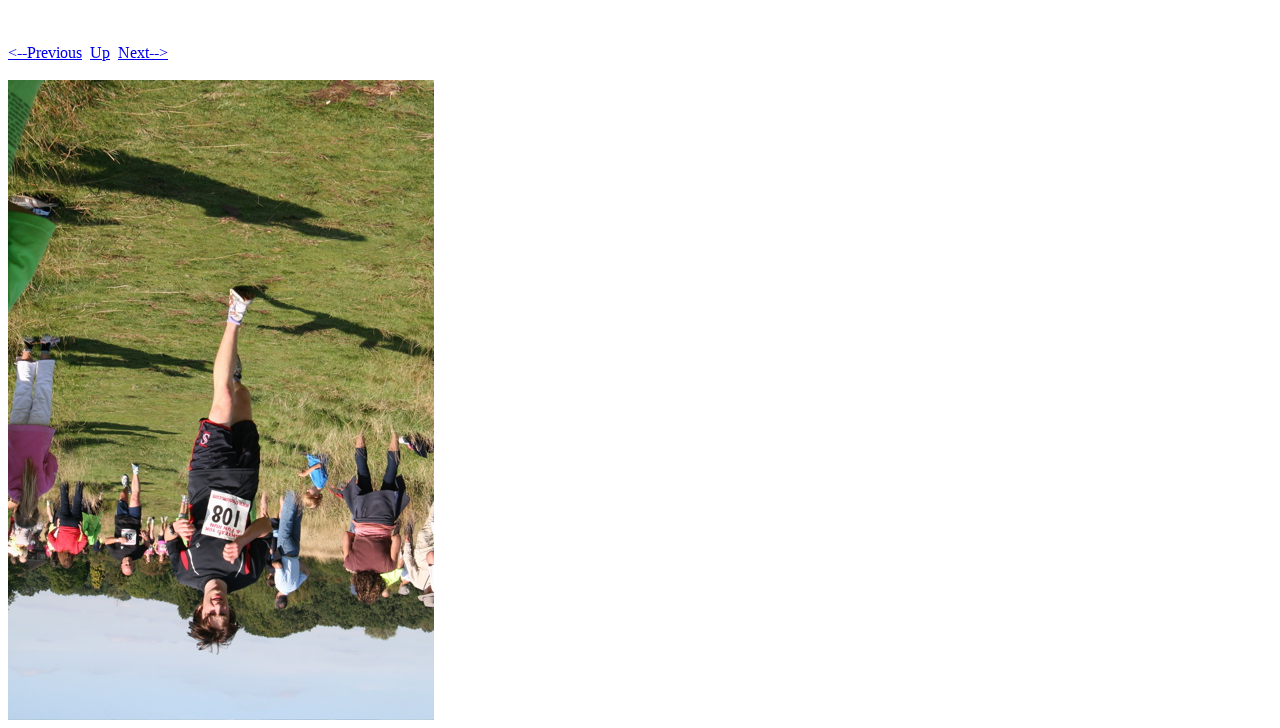

--- FILE ---
content_type: text/html; charset=UTF-8
request_url: https://www.trionium.com/ashtead10k/Ashtead10kphotos2008/Ashtead10kphotos2008-Pages/Image157.html
body_size: 241
content:
<!DOCTYPE HTML PUBLIC "-//W3C//DTD HTML 4.01 Transitional//EN">
<html>
 <head>
  <meta http-equiv="Content-Type" content="text/html; charset=utf-8">
  <title>
  IMG_2885.JPG
  </title>
 </head>
 <body bgcolor="#ffffff" text="#000000">
  <br><br><A HREF="Image156.html"><--Previous</A>&nbsp;&nbsp;<A HREF="../Page5.html">Up</A>&nbsp;&nbsp;<A HREF="Image158.html">Next--></A><br><br>
  <img height="640" alt="IMG_2885.JPG" width="426" src="../Ashtead10kphotos2008-Images/157.jpg">
 </body>
</html>
